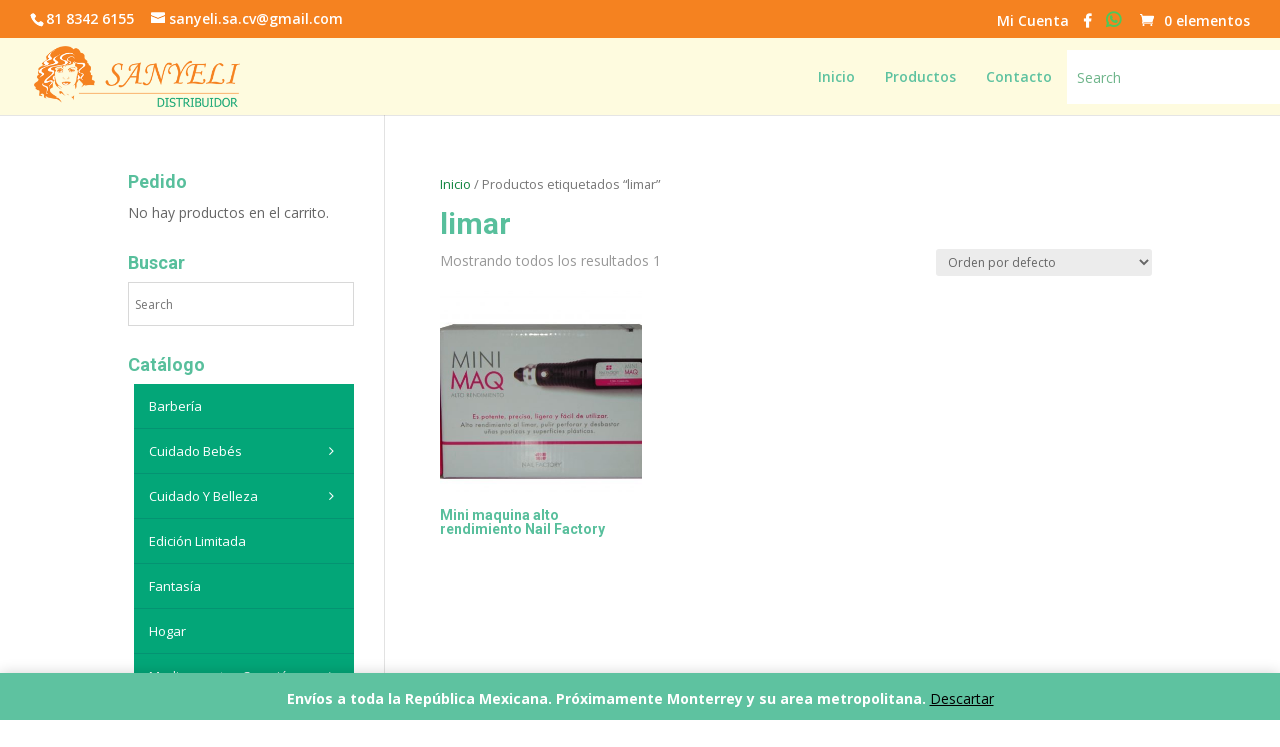

--- FILE ---
content_type: text/html; charset=UTF-8
request_url: https://sanyeli.com/etiqueta-producto/limar/
body_size: 46224
content:
<!DOCTYPE html><html lang="es"><head><meta charset="UTF-8" /><meta http-equiv="X-UA-Compatible" content="IE=edge"><link rel="pingback" href="https://sanyeli.com/xmlrpc.php" /> <script type="text/javascript">document.documentElement.className = 'js';</script> <script>var et_site_url='https://sanyeli.com';var et_post_id='0';function et_core_page_resource_fallback(a,b){"undefined"===typeof b&&(b=a.sheet.cssRules&&0===a.sheet.cssRules.length);b&&(a.onerror=null,a.onload=null,a.href?a.href=et_site_url+"/?et_core_page_resource="+a.id+et_post_id:a.src&&(a.src=et_site_url+"/?et_core_page_resource="+a.id+et_post_id))}</script><link media="all" href="https://sanyeli.com/wp-content/cache/autoptimize/css/autoptimize_946b004d2d47095e8c58fde7ae7096d9.css" rel="stylesheet" /><link media="only screen and (max-width: 768px)" href="https://sanyeli.com/wp-content/cache/autoptimize/css/autoptimize_dcb2de333eec7ab4ae31385ed8d6a393.css" rel="stylesheet" /><title>limar | Sanyeli</title>  <script type="application/ld+json" class="aioseop-schema">{}</script> <link rel="canonical" href="https://sanyeli.com/etiqueta-producto/limar/" /> <script type="text/javascript" >window.ga=window.ga||function(){(ga.q=ga.q||[]).push(arguments)};ga.l=+new Date;
				ga('create', 'UA-73269059-1', { 'cookieDomain': 'www.merceriamonterrey.com' } );
				// Plugins
				
				ga('send', 'pageview');</script> <script async src="https://www.google-analytics.com/analytics.js"></script> <link rel='dns-prefetch' href='//fonts.googleapis.com' /><link rel="alternate" type="application/rss+xml" title="Sanyeli &raquo; Feed" href="https://sanyeli.com/feed/" /><link rel="alternate" type="application/rss+xml" title="Sanyeli &raquo; Feed de los comentarios" href="https://sanyeli.com/comments/feed/" /><link rel="alternate" type="application/rss+xml" title="Sanyeli &raquo; limar Etiqueta Feed" href="https://sanyeli.com/etiqueta-producto/limar/feed/" /><meta content="Mercería y Juguetería Monterrey v.1.0" name="generator"/><link rel='stylesheet' id='divi-fonts-css'  href='https://fonts.googleapis.com/css?family=Open+Sans:300italic,400italic,600italic,700italic,800italic,400,300,600,700,800&#038;subset=latin,latin-ext' type='text/css' media='all' /><link rel='stylesheet' id='quadmenu-divi-css'  href='https://sanyeli.com/wp-content/cache/autoptimize/css/autoptimize_single_78d446914bd9703ce0ff20c08b0adc2f.css?ver=1558110599' type='text/css' media='all' /><link rel='stylesheet' id='quadmenu-widgets-css'  href='https://sanyeli.com/wp-content/cache/autoptimize/css/autoptimize_single_4ded06aff8f9ea17c16fe30a9fa23bce.css?ver=1558110599' type='text/css' media='all' /><link rel='stylesheet' id='quadmenu-locations-css'  href='https://sanyeli.com/wp-content/cache/autoptimize/css/autoptimize_single_41ae1801969f0bdf33fa479712860059.css?ver=1558110599' type='text/css' media='all' /><link rel='stylesheet' id='dashicons-css'  href='https://sanyeli.com/wp-includes/css/dashicons.min.css?ver=5.4.18' type='text/css' media='all' /><link rel='stylesheet' id='redux-google-fonts-quadmenu_merceria-y-jugueteria-monterrey-css'  href='https://fonts.googleapis.com/css?family=Open+Sans%3A400%2C600&#038;ver=1757355427' type='text/css' media='all' /> <script>if (document.location.protocol != "https:") {document.location = document.URL.replace(/^http:/i, "https:");}</script><script type='text/javascript' src='https://sanyeli.com/wp-includes/js/jquery/jquery.js?ver=1.12.4-wp'></script> <script type='text/javascript'>var et_core_api_spam_recaptcha = {"site_key":"","page_action":{"action":"mini_maquina_alto_rendimiento_nail_factory"}};</script> <link rel='https://api.w.org/' href='https://sanyeli.com/wp-json/' /><link rel="EditURI" type="application/rsd+xml" title="RSD" href="https://sanyeli.com/xmlrpc.php?rsd" /><link rel="wlwmanifest" type="application/wlwmanifest+xml" href="https://sanyeli.com/wp-includes/wlwmanifest.xml" /><meta name="generator" content="WordPress 5.4.18" /><meta name="generator" content="WooCommerce 4.0.4" /><meta name="viewport" content="width=device-width, initial-scale=1.0, maximum-scale=1.0, user-scalable=0" /><link rel="shortcut icon" href="" /> <noscript><style>.woocommerce-product-gallery{ opacity: 1 !important; }</style></noscript><link rel="stylesheet" href="https://use.fontawesome.com/releases/v5.7.2/css/all.css" integrity="sha384-fnmOCqbTlWIlj8LyTjo7mOUStjsKC4pOpQbqyi7RrhN7udi9RwhKkMHpvLbHG9Sr" crossorigin="anonymous"></head><body data-rsssl=1 class="archive tax-product_tag term-limar term-3075 theme-Divi wpb-wl-woocommerce woocommerce woocommerce-page woocommerce-demo-store woocommerce-no-js et_pb_button_helper_class et_fullwidth_nav et_fullwidth_secondary_nav et_fixed_nav et_show_nav et_secondary_nav_enabled et_secondary_nav_two_panels et_primary_nav_dropdown_animation_fade et_secondary_nav_dropdown_animation_fade et_header_style_left et_pb_footer_columns4 et_cover_background osx et_pb_gutters3 et_left_sidebar et_divi_theme et-db et_minified_js et_minified_css"><div id="page-container"><div id="top-header"><div class="container clearfix"><div id="et-info"> <span id="et-info-phone">81 8342 6155</span> <a href="mailto:sanyeli.sa.cv@gmail.com"><span id="et-info-email">sanyeli.sa.cv@gmail.com</span></a></div><div id="et-secondary-menu"><ul id="et-secondary-nav" class="menu"><li class="menu-item menu-item-type-post_type menu-item-object-page menu-item-10738"><a href="https://sanyeli.com/my-account/">Mi Cuenta</a></li><li class="menu-item menu-item-type-custom menu-item-object-custom menu-item-3314"><a target="_blank" rel="noopener noreferrer" href="https://www.facebook.com/SANYELI.beautysupply/"><i class="fab fa-facebook-f"></i></a></li><li class="whatsappicon menu-item menu-item-type-custom menu-item-object-custom menu-item-3315"><a target="_blank" rel="noopener noreferrer" href="https://wa.me/5218115011231"><i class="fab fa-whatsapp"></i></a></li></ul><a href="https://sanyeli.com/cart/" class="et-cart-info"> <span>0 elementos</span> </a></div></div></div><header id="main-header" data-height-onload="58"><div class="container clearfix et_menu_container"><div class="logo_container"> <span class="logo_helper"></span> <a href="https://sanyeli.com/"> <img src="https://sanyeli.com/wp-content/uploads/2019/05/logo-sayeli.png" alt="Sanyeli" id="logo" data-height-percentage="78" /> </a></div><div id="et-top-navigation" data-height="58" data-fixed-height="40"><nav id="top-menu-nav"><nav id="quadmenu" class="quadmenu-divi quadmenu-v2.0.2 quadmenu-align-right quadmenu-divider-hide quadmenu-carets-show quadmenu-background-color quadmenu-mobile-shadow-hide quadmenu-dropdown-shadow-show quadmenu-is-embed" data-template="embed" data-theme="divi" data-unwrap="" data-breakpoint="980"><div class="quadmenu-container"><div id="quadmenu_0" class="quadmenu-navbar-collapse collapsed in"><ul class="quadmenu-navbar-nav"><li id="menu-item-3300" class="quadmenu-item-3300 quadmenu-item quadmenu-item-object-page quadmenu-item-home quadmenu-item-type-post_type quadmenu-item-type-post_type quadmenu-item-level-0 quadmenu-has-title quadmenu-has-link quadmenu-has-background quadmenu-dropdown-right"> <a href="https://sanyeli.com/"> <span class="quadmenu-item-content"> <span class="quadmenu-text hover t_1000">Inicio</span> </span> </a></li><li id="menu-item-3292" class="quadmenu-item-3292 quadmenu-item quadmenu-item-object-page quadmenu-item-type-post_type quadmenu-item-type-post_type quadmenu-item-level-0 quadmenu-has-title quadmenu-has-link quadmenu-has-background quadmenu-dropdown-right"> <a href="https://sanyeli.com/productos/"> <span class="quadmenu-item-content"> <span class="quadmenu-text hover t_1000">Productos</span> </span> </a></li><li id="menu-item-9" class="quadmenu-item-9 quadmenu-item quadmenu-item-object-custom quadmenu-item-home quadmenu-item-type-default quadmenu-item-level-0 quadmenu-has-title quadmenu-has-link quadmenu-has-background quadmenu-dropdown-right"> <a rel="m_PageScroll2id" href="https://sanyeli.com/#contacto"> <span class="quadmenu-item-content"> <span class="quadmenu-text hover t_1000">Contacto</span> </span> </a></li><li id="menu-item-3245" class="quadmenu-item-3245 busquedamenutop quadmenu-item quadmenu-item-object-search quadmenu-item-type-search quadmenu-item-level-0 quadmenu-has-title quadmenu-has-background quadmenu-dropdown-right "><div class="aws-container" data-url="/?wc-ajax=aws_action" data-siteurl="https://sanyeli.com" data-lang="" data-show-loader="true" data-show-more="false" data-show-page="false" data-show-clear="true" data-mobile-screen="false" data-use-analytics="false" data-min-chars="1" data-buttons-order="1" data-is-mobile="false" data-page-id="3075" data-tax="product_tag" ><form class="aws-search-form" action="https://sanyeli.com/" method="get" role="search" ><div class="aws-wrapper"><input  type="search" name="s" value="" class="aws-search-field" placeholder="Search" autocomplete="off" /><input type="hidden" name="post_type" value="product"><input type="hidden" name="type_aws" value="true"><div class="aws-search-clear"><span>×</span></div><div class="aws-loader"></div></div></form></div></li></ul></div></div></nav></nav><div id="et_mobile_nav_menu"><div class="mobile_nav closed"> <span class="select_page">Seleccionar página</span> <span class="mobile_menu_bar mobile_menu_bar_toggle"></span><div class="et_mobile_menu"><nav id="quadmenu" class="quadmenu-divi quadmenu-v2.0.2 quadmenu-align-right quadmenu-divider-hide quadmenu-carets-show quadmenu-background-color quadmenu-mobile-shadow-hide quadmenu-dropdown-shadow-show" data-template="inherit" data-theme="divi" data-unwrap="" ><div class="quadmenu-container"><div id="quadmenu_1"><ul class="quadmenu-navbar-nav"><li id="menu-item-3300" class="quadmenu-item-3300 quadmenu-item quadmenu-item-object-page quadmenu-item-home quadmenu-item-type-post_type quadmenu-item-type-post_type quadmenu-item-level-0 quadmenu-has-title quadmenu-has-link quadmenu-has-background quadmenu-dropdown-right"> <a href="https://sanyeli.com/"> <span class="quadmenu-item-content"> <span class="quadmenu-text hover t_1000">Inicio</span> </span> </a></li><li id="menu-item-3292" class="quadmenu-item-3292 quadmenu-item quadmenu-item-object-page quadmenu-item-type-post_type quadmenu-item-type-post_type quadmenu-item-level-0 quadmenu-has-title quadmenu-has-link quadmenu-has-background quadmenu-dropdown-right"> <a href="https://sanyeli.com/productos/"> <span class="quadmenu-item-content"> <span class="quadmenu-text hover t_1000">Productos</span> </span> </a></li><li id="menu-item-9" class="quadmenu-item-9 quadmenu-item quadmenu-item-object-custom quadmenu-item-home quadmenu-item-type-default quadmenu-item-level-0 quadmenu-has-title quadmenu-has-link quadmenu-has-background quadmenu-dropdown-right"> <a rel="m_PageScroll2id" href="https://sanyeli.com/#contacto"> <span class="quadmenu-item-content"> <span class="quadmenu-text hover t_1000">Contacto</span> </span> </a></li><li id="menu-item-3245" class="quadmenu-item-3245 busquedamenutop quadmenu-item quadmenu-item-object-search quadmenu-item-type-search quadmenu-item-level-0 quadmenu-has-title quadmenu-has-background quadmenu-dropdown-right "><div class="aws-container" data-url="/?wc-ajax=aws_action" data-siteurl="https://sanyeli.com" data-lang="" data-show-loader="true" data-show-more="false" data-show-page="false" data-show-clear="true" data-mobile-screen="false" data-use-analytics="false" data-min-chars="1" data-buttons-order="1" data-is-mobile="false" data-page-id="3075" data-tax="product_tag" ><form class="aws-search-form" action="https://sanyeli.com/" method="get" role="search" ><div class="aws-wrapper"><input  type="search" name="s" value="" class="aws-search-field" placeholder="Search" autocomplete="off" /><input type="hidden" name="post_type" value="product"><input type="hidden" name="type_aws" value="true"><div class="aws-search-clear"><span>×</span></div><div class="aws-loader"></div></div></form></div></li></ul></div></div></nav></div></div></div></div></div><div class="et_search_outer"><div class="container et_search_form_container"><div class="aws-container" data-url="/?wc-ajax=aws_action" data-siteurl="https://sanyeli.com" data-lang="" data-show-loader="true" data-show-more="false" data-show-page="false" data-show-clear="true" data-mobile-screen="false" data-use-analytics="false" data-min-chars="1" data-buttons-order="1" data-is-mobile="false" data-page-id="3075" data-tax="product_tag" ><form class="aws-search-form" action="https://sanyeli.com/" method="get" role="search" ><div class="aws-wrapper"><input  type="search" name="s" value="" class="aws-search-field" placeholder="Search" autocomplete="off" /><input type="hidden" name="post_type" value="product"><input type="hidden" name="type_aws" value="true"><div class="aws-search-clear"><span>×</span></div><div class="aws-loader"></div></div></form></div> <span class="et_close_search_field"></span></div></div></header><div id="et-main-area"><div id="main-content"><div class="container"><div id="content-area" class="clearfix"><div id="left-area"><nav class="woocommerce-breadcrumb"><a href="https://sanyeli.com">Inicio</a>&nbsp;&#47;&nbsp;Productos etiquetados &ldquo;limar&rdquo;</nav><header class="woocommerce-products-header"><h1 class="woocommerce-products-header__title page-title">limar</h1></header><div class="woocommerce-notices-wrapper"></div><p class="woocommerce-result-count"> Mostrando todos los resultados 1</p><form class="woocommerce-ordering" method="get"> <select name="orderby" class="orderby" aria-label="Pedido de la tienda"><option value="menu_order"  selected='selected'>Orden por defecto</option><option value="popularity" >Ordenar por popularidad</option><option value="date" >Ordenar por las últimas</option><option value="price" >Ordenar por precio: bajo a alto</option><option value="price-desc" >Ordenar por precio: alto a bajo</option> </select> <input type="hidden" name="paged" value="1" /></form><ul class="products columns-4"><li class="product type-product post-10342 status-publish first instock product_cat-cuidado-y-belleza product_cat-manicure-y-pedicure product_cat-unas product_tag-belleza product_tag-cuidado product_tag-limar product_tag-maquina product_tag-mini product_tag-nail-factory product_tag-perforar product_tag-pulir product_tag-unas has-post-thumbnail shipping-taxable purchasable product-type-simple"> <a href="https://sanyeli.com/producto/mini-maquina-alto-rendimiento-nail-factory/" class="woocommerce-LoopProduct-link woocommerce-loop-product__link"><span class="et_shop_image"><img width="400" height="400" src="https://sanyeli.com/wp-content/uploads/2019/04/DSC03286-400x400.jpg" class="attachment-woocommerce_thumbnail size-woocommerce_thumbnail" alt="" srcset="https://sanyeli.com/wp-content/uploads/2019/04/DSC03286-400x400.jpg 400w, https://sanyeli.com/wp-content/uploads/2019/04/DSC03286-200x200.jpg 200w, https://sanyeli.com/wp-content/uploads/2019/04/DSC03286-100x100.jpg 100w" sizes="(max-width: 400px) 100vw, 400px" /><span class="et_overlay"></span></span><h2 class="woocommerce-loop-product__title">Mini maquina alto rendimiento Nail Factory</h2> </a><div id="wpb_wl_quick_view_10342" class="mfp-hide mfp-with-anim wpb_wl_quick_view_content wpb_wl_clearfix product"><div class="wpb_wl_images"><div class="woocommerce-product-gallery woocommerce-product-gallery--with-images woocommerce-product-gallery--columns-3 images" data-columns="3"><figure class="woocommerce-product-gallery__wrapper"><div data-thumb="https://sanyeli.com/wp-content/uploads/2019/04/DSC03286-100x100.jpg" class="woocommerce-product-gallery__image"><a href="https://sanyeli.com/wp-content/uploads/2019/04/DSC03286.jpg" data-fancybox="gallery-800"><img width="510" height="382" src="https://sanyeli.com/wp-content/uploads/2019/04/DSC03286-510x382.jpg" class="attachment-shop_single size-shop_single wp-post-image" alt="" title="" data-src="https://sanyeli.com/wp-content/uploads/2019/04/DSC03286.jpg" data-large_image="https://sanyeli.com/wp-content/uploads/2019/04/DSC03286.jpg" data-large_image_width="5152" data-large_image_height="3864" srcset="https://sanyeli.com/wp-content/uploads/2019/04/DSC03286-510x383.jpg 510w, https://sanyeli.com/wp-content/uploads/2019/04/DSC03286-300x225.jpg 300w, https://sanyeli.com/wp-content/uploads/2019/04/DSC03286-768x576.jpg 768w, https://sanyeli.com/wp-content/uploads/2019/04/DSC03286-1024x768.jpg 1024w, https://sanyeli.com/wp-content/uploads/2019/04/DSC03286-1080x810.jpg 1080w" sizes="(max-width: 510px) 100vw, 510px" /></a></div></figure></div></div><div class="wpb_wl_summary"><h2 class="wpb_wl_product_title">Mini maquina alto rendimiento Nail Factory</h2><form class="cart" action="https://sanyeli.com/producto/mini-maquina-alto-rendimiento-nail-factory/" method="post" enctype='multipart/form-data'><div class="quantity"> <label class="screen-reader-text" for="quantity_69719c0d8cfda">Mini maquina alto rendimiento Nail Factory cantidad</label> <input
 type="number"
 id="quantity_69719c0d8cfda"
 class="input-text qty text"
 step="1"
 min="1"
 max=""
 name="quantity"
 value="1"
 title="Cantidad"
 size="4"
 placeholder=""
 inputmode="numeric" /></div> <button type="submit" name="add-to-cart" value="10342" class="single_add_to_cart_button button alt">Agregar al pedido</button><table id="alg-product-input-fields-table" class="alg-product-input-fields-table"></table> <script>jQuery(document ).ready( function() { 
    jQuery( '.single_add_to_cart_button' ).show();
    jQuery( '.single_add_to_cart_button' ).attr('style','display: inline-block !important');
jQuery('.single_add_to_cart_button').prop('disabled',false);;
                 jQuery('.gpls_rfq_set').prop('disabled', false);
    });</script> <script>jQuery(document ).ready( function() { jQuery( '.amount,.bundle_price' ).hide();jQuery( '.amount,.bundle_price' ).attr('style','display: none !important');
            } );</script><script>jQuery(document ).ready( function() {
jQuery( '.woocommerce-Price-amount,.from, .price,.total, .bundle_price,.wc-pao-col2' ).hide();jQuery( '.woocommerce-Price-amount,.from, .price,.total, .bundle_price,.wc-pao-col2' ).attr('style','display: none !important');
 

} );</script> </form></div></div><div class="wpb_wl_preview_area"><span class="wpb_wl_preview open-popup-link" data-mfp-src="#wpb_wl_quick_view_10342" data-effect="mfp-zoom-in">Quick View</span></div></li></ul></div><div id="sidebar"><div id="woocommerce_widget_cart-2" class="et_pb_widget woocommerce widget_shopping_cart"><h4 class="widgettitle">Pedido</h4><div class="widget_shopping_cart_content"></div></div><div id="aws_widget-2" class="et_pb_widget widget_aws_widget"><h4 class="widgettitle">Buscar</h4><div class="aws-container" data-url="/?wc-ajax=aws_action" data-siteurl="https://sanyeli.com" data-lang="" data-show-loader="true" data-show-more="false" data-show-page="false" data-show-clear="true" data-mobile-screen="false" data-use-analytics="false" data-min-chars="1" data-buttons-order="1" data-is-mobile="false" data-page-id="3075" data-tax="product_tag" ><form class="aws-search-form" action="https://sanyeli.com/" method="get" role="search" ><div class="aws-wrapper"><input  type="search" name="s" value="" class="aws-search-field" placeholder="Search" autocomplete="off" /><input type="hidden" name="post_type" value="product"><input type="hidden" name="type_aws" value="true"><div class="aws-search-clear"><span>×</span></div><div class="aws-loader"></div></div></form></div></div><div id="wc_category_accordion-2" class="et_pb_widget widget_wc_category_accordion"><h4 class="widgettitle">Catálogo</h4><script type="text/javascript">var cats_id= 3075;</script><script type="text/javascript">var $=jQuery.noConflict();
$(document).ready(function($){	
$('.wc_category_accordion-2').trwcAccordion({
			classParent	 : 'trwca-parent',
			classActive	 : 'active',
			classArrow	 : 'trwca-icon',
			classCount	 : 'trwca-count',
			classExpand	 : 'trwca-current-parent',
			eventType	 : 'click',
			hoverDelay	 : 100,
			menuClose     : true,
			cats_id:  3075,
			ac_type    : true,
			autoExpand	 : true,
			speed        : 'normal',
			saveState	 : '1',
			disableLink	 : false,
			disableparentLink : true,
			auto_open: 1,
			showCount : true,
			widget_id : "wc_category_accordion-2",
			openIcon	: 'angle-down',
			closeIcon	: 'angle-right',
});
});</script> <div class="block-content trwca-actheme acgreen"><div class="trwca-loader"></div><ul class="wc_category_accordion-2 accordion" id="outer_ul"><li class="cat-item cat-item-3179"><a  class="cat_has_no_posts"  href="https://sanyeli.com/categoria-producto/barberia/" >Barbería</a></li><li class="cat-item cat-item-2829"><a  class="cat_has_posts"  href="https://sanyeli.com/categoria-producto/cuidado-bebes/" >Cuidado Bebés</a><ul class="product_cats submenu"><li class="cat-item cat-item-3170"><a  class="cat_has_no_posts"  href="https://sanyeli.com/categoria-producto/cuidado-bebes/1a-etapa/" >1a Etapa</a></li><li class="cat-item cat-item-2841"><a  class="cat_has_posts"  href="https://sanyeli.com/categoria-producto/cuidado-bebes/accesorios/" >Accesorios</a></li><li class="cat-item cat-item-3168"><a  class="cat_has_no_posts"  href="https://sanyeli.com/categoria-producto/cuidado-bebes/bano-del-bebe/" >Baño del Bebé</a></li><li class="cat-item cat-item-3169"><a  class="cat_has_no_posts"  href="https://sanyeli.com/categoria-producto/cuidado-bebes/higiene-del-bebe/" >Higiene del Bebé</a></li></ul></li><li class="cat-item cat-item-2822"><a  class="cat_has_posts"  href="https://sanyeli.com/categoria-producto/cuidado-y-belleza/" >Cuidado y belleza</a><ul class="product_cats submenu"><li class="cat-item cat-item-2823"><a  class="cat_has_posts"  href="https://sanyeli.com/categoria-producto/cuidado-y-belleza/cabello/" >Cabello</a></li><li class="cat-item cat-item-2834"><a  class="cat_has_posts"  href="https://sanyeli.com/categoria-producto/cuidado-y-belleza/cuerpo/" >Cuerpo</a></li><li class="cat-item cat-item-2832"><a  class="cat_has_posts"  href="https://sanyeli.com/categoria-producto/cuidado-y-belleza/limpieza-facial/" >Limpieza Facial</a></li><li class="cat-item cat-item-2831"><a  class="cat_has_posts"  href="https://sanyeli.com/categoria-producto/cuidado-y-belleza/manicure-y-pedicure/" >Manicure y Pedicure</a></li><li class="cat-item cat-item-3166"><a  class="cat_has_no_posts"  href="https://sanyeli.com/categoria-producto/cuidado-y-belleza/maquillaje/" >Maquillaje</a></li><li class="cat-item cat-item-2835"><a  class="cat_has_posts"  href="https://sanyeli.com/categoria-producto/cuidado-y-belleza/unas/" >Uñas</a></li></ul></li><li class="cat-item cat-item-3181"><a  class="cat_has_no_posts"  href="https://sanyeli.com/categoria-producto/edicion-limitada/" >Edición Limitada</a></li><li class="cat-item cat-item-3182"><a  class="cat_has_no_posts"  href="https://sanyeli.com/categoria-producto/fantasia/" >Fantasía</a></li><li class="cat-item cat-item-3183"><a  class="cat_has_no_posts"  href="https://sanyeli.com/categoria-producto/hogar/" >Hogar</a></li><li class="cat-item cat-item-2830"><a  class="cat_has_posts"  href="https://sanyeli.com/categoria-producto/medicamentos-curacion/" >Medicamentos curación</a><ul class="product_cats submenu"><li class="cat-item cat-item-3175"><a  class="cat_has_no_posts"  href="https://sanyeli.com/categoria-producto/medicamentos-curacion/jaloma/" >Jaloma</a></li><li class="cat-item cat-item-3177"><a  class="cat_has_no_posts"  href="https://sanyeli.com/categoria-producto/medicamentos-curacion/medicamentos/" >Medicamentos</a></li><li class="cat-item cat-item-3178"><a  class="cat_has_no_posts"  href="https://sanyeli.com/categoria-producto/medicamentos-curacion/pomadas-y-balsamos/" >Pomadas y Bálsamos</a></li><li class="cat-item cat-item-3176"><a  class="cat_has_no_posts"  href="https://sanyeli.com/categoria-producto/medicamentos-curacion/protec/" >Protec</a></li></ul></li><li class="cat-item cat-item-2836"><a  class="cat_has_posts"  href="https://sanyeli.com/categoria-producto/muebles-y-maletines/" >Muebles y maletínes</a><ul class="product_cats submenu"><li class="cat-item cat-item-3172"><a  class="cat_has_no_posts"  href="https://sanyeli.com/categoria-producto/muebles-y-maletines/accesorios-muebles-y-maletines/" >Accesorios</a></li><li class="cat-item cat-item-3173"><a  class="cat_has_no_posts"  href="https://sanyeli.com/categoria-producto/muebles-y-maletines/estaciones/" >Estaciones</a></li><li class="cat-item cat-item-3174"><a  class="cat_has_no_posts"  href="https://sanyeli.com/categoria-producto/muebles-y-maletines/muebles/" >Muebles</a></li><li class="cat-item cat-item-3171"><a  class="cat_has_no_posts"  href="https://sanyeli.com/categoria-producto/muebles-y-maletines/only-cases/" >Only Cases</a></li></ul></li><li class="cat-item cat-item-3180"><a  class="cat_has_posts"  href="https://sanyeli.com/categoria-producto/perfumes/" >Perfumes</a><ul class="product_cats submenu"><li class="cat-item cat-item-3185"><a  class="cat_has_posts"  href="https://sanyeli.com/categoria-producto/perfumes/caballeros/" >Caballeros</a></li><li class="cat-item cat-item-3184"><a  class="cat_has_posts"  href="https://sanyeli.com/categoria-producto/perfumes/damas/" >Damas</a></li></ul></li><li class="cat-item cat-item-2826"><a  class="cat_has_posts"  href="https://sanyeli.com/categoria-producto/profesionales/" >Profesionales</a></li><li class="cat-item cat-item-2842"><a  class="cat_has_posts"  href="https://sanyeli.com/categoria-producto/sin-categorizar/" >Sin categorizar</a></li></ul></div></div></div></div></div></div><div id="contacto" class="et_pb_with_border et_pb_section et_pb_section_1 et_hover_enabled et_pb_with_background et_section_regular" ><div class="et_pb_row et_pb_row_0"><div class="et_pb_column et_pb_column_2_5 et_pb_column_0  et_pb_css_mix_blend_mode_passthrough"><div class="et_pb_module et_pb_blurb et_pb_blurb_0  et_pb_text_align_left  et_pb_blurb_position_left et_pb_bg_layout_dark"><div class="et_pb_blurb_content"><div class="et_pb_main_blurb_image"><span class="et_pb_image_wrap"><span class="et-waypoint et_pb_animation_top et-pb-icon">&#xe081;</span></span></div><div class="et_pb_blurb_container"><h6 class="et_pb_module_header"><span>Dirección</span></h6><div class="et_pb_blurb_description"><p>Mariano Matamoros 144 Pte.<br /> Col. Monterrey Centro<br /> C.P. 64000<br /> Monterrey, N.L.</p><p>Horario:<br /> Lunes a sábado de 9a.m. a 7p.m.</p><p><a style="color: #fff;" href="https://goo.gl/maps/97Pkia3GsN2Pej5i9" target="_blank" rel="noopener noreferrer"><strong>VER MAPA</strong></a></p><p><a style="color: #fff;" href="tel:8183426155">8183-426155</a><br /> <a style="color: #fff;" href="tel:8183426156">8183-426156</a></p><p><a style="color: #fff;" href="mailto:sanyeli.sa.cv@gmail.com">sanyeli.sa.cv@gmail.com</a></p><p><a style="color: #fff;" href="https://sanyeli.com/aviso-de-privacidad/">Aviso de privacidad.</a></p></div></div></div></div><ul class="et_pb_module et_pb_social_media_follow et_pb_social_media_follow_0 clearfix  et_pb_text_align_left et_pb_bg_layout_dark has_follow_button"><li
 class='et_pb_social_media_follow_network_0 et_pb_social_icon et_pb_social_network_link  et-social-facebook et_pb_social_media_follow_network_0'><a
 href='https://www.facebook.com/SANYELI.beautysupply/'
 class='icon et_pb_with_border'
 title='Seguir en Facebook'
 target="_blank"><span
 class='et_pb_social_media_follow_network_name'
 aria-hidden='true'
 >Seguir</span></a><a href="https://www.facebook.com/SANYELI.beautysupply/" class="follow_button" title="Facebook" target="_blank">Seguir</a></li></ul></div><div class="et_pb_column et_pb_column_3_5 et_pb_column_1  et_pb_css_mix_blend_mode_passthrough et-last-child"><div class="et_pb_module et_pb_code et_pb_code_0"><div class="et_pb_code_inner"><div class="wpforms-container wpforms-container-full merce_form" id="wpforms-3998"><form id="wpforms-form-3998" class="wpforms-validate wpforms-form" data-formid="3998" method="post" enctype="multipart/form-data" action="/etiqueta-producto/limar/"><div class="wpforms-head-container"><div class="wpforms-title">CONTACTO</div></div><noscript class="wpforms-error-noscript">Por favor, activa JavaScript en tu navegador para completar este formulario.</noscript><div class="wpforms-field-container"><div id="wpforms-3998-field_0-container" class="wpforms-field wpforms-field-name wpforms-one-half wpforms-first" data-field-id="0"><label class="wpforms-field-label wpforms-label-hide" for="wpforms-3998-field_0">Nombre <span class="wpforms-required-label">*</span></label><input type="text" id="wpforms-3998-field_0" class="wpforms-field-large wpforms-field-required" name="wpforms[fields][0]" placeholder="Nombre" required></div><div id="wpforms-3998-field_1-container" class="wpforms-field wpforms-field-email wpforms-one-half" data-field-id="1"><label class="wpforms-field-label wpforms-label-hide" for="wpforms-3998-field_1">Correo electrónico <span class="wpforms-required-label">*</span></label><input type="email" id="wpforms-3998-field_1" class="wpforms-field-large wpforms-field-required" name="wpforms[fields][1]" placeholder="Correo Electrónico" required></div><div id="wpforms-3998-field_2-container" class="wpforms-field wpforms-field-textarea" data-field-id="2"><label class="wpforms-field-label wpforms-label-hide" for="wpforms-3998-field_2">Comentario o mensaje <span class="wpforms-required-label">*</span></label><textarea id="wpforms-3998-field_2" class="wpforms-field-medium wpforms-field-required" name="wpforms[fields][2]" placeholder="Mensaje" required></textarea></div></div><div class="wpforms-field wpforms-field-hp"><label for="wpforms-3998-field-hp" class="wpforms-field-label">Website</label><input type="text" name="wpforms[hp]" id="wpforms-3998-field-hp" class="wpforms-field-medium"></div><div class="wpforms-submit-container" ><input type="hidden" name="wpforms[id]" value="3998"><input type="hidden" name="wpforms[author]" value="1"><button type="submit" name="wpforms[submit]" class="wpforms-submit merce_form_bot" id="wpforms-submit-3998" value="wpforms-submit" aria-live="assertive" data-alt-text="Enviando..." data-submit-text="Enviar">Enviar</button></div></form></div><div></div></div></div></div></div><div class="et_pb_with_border et_pb_row et_pb_row_1 et_animated et_pb_gutters1"><div class="et_pb_column et_pb_column_1_4 et_pb_column_2  et_pb_css_mix_blend_mode_passthrough"><div class="et_pb_module et_pb_image et_pb_image_0"> <a href="https://merceriamonterrey.com/" target="_blank"><span class="et_pb_image_wrap "><img src="https://sanyeli.com/wp-content/uploads/2019/05/fb1.jpg" alt="" title="" srcset="https://sanyeli.com/wp-content/uploads/2019/05/fb1.jpg 473w, https://sanyeli.com/wp-content/uploads/2019/05/fb1-300x153.jpg 300w" sizes="(max-width: 473px) 100vw, 473px" /></span></a></div></div><div class="et_pb_column et_pb_column_1_4 et_pb_column_3  et_pb_css_mix_blend_mode_passthrough"><div class="et_pb_module et_pb_image et_pb_image_1 bot_footer et_hover_enabled"> <a href="http://www.papelerialasultana.com/" target="_blank"><span class="et_pb_image_wrap "><img src="https://sanyeli.com/wp-content/uploads/2019/05/fb2.jpg" alt="" title="" srcset="https://sanyeli.com/wp-content/uploads/2019/05/fb2.jpg 473w, https://sanyeli.com/wp-content/uploads/2019/05/fb2-300x153.jpg 300w" sizes="(max-width: 473px) 100vw, 473px" /></span></a></div></div><div class="et_pb_column et_pb_column_1_4 et_pb_column_4  et_pb_css_mix_blend_mode_passthrough"><div class="et_pb_module et_pb_image et_pb_image_2 bot_footer et_hover_enabled"> <a href="https://www.sanyeli.com/" target="_blank"><span class="et_pb_image_wrap "><img src="https://sanyeli.com/wp-content/uploads/2019/05/fb3.jpg" alt="" title="" srcset="https://sanyeli.com/wp-content/uploads/2019/05/fb3.jpg 473w, https://sanyeli.com/wp-content/uploads/2019/05/fb3-300x153.jpg 300w" sizes="(max-width: 473px) 100vw, 473px" /></span></a></div></div><div class="et_pb_column et_pb_column_1_4 et_pb_column_5  et_pb_css_mix_blend_mode_passthrough et-last-child"><div class="et_pb_module et_pb_image et_pb_image_3 bot_footer et_hover_enabled"> <a href="http://laregio.com/" target="_blank"><span class="et_pb_image_wrap "><img src="https://sanyeli.com/wp-content/uploads/2019/05/fb4.jpg" alt="" title="" srcset="https://sanyeli.com/wp-content/uploads/2019/05/fb4.jpg 473w, https://sanyeli.com/wp-content/uploads/2019/05/fb4-300x153.jpg 300w" sizes="(max-width: 473px) 100vw, 473px" /></span></a></div></div></div></div><footer id="main-footer"><div id="footer-bottom"><div class="container clearfix"><ul class="et-social-icons"><li class="et-social-icon et-social-facebook"> <a href="#"" class="icon"> <span>Facebook</span> </a></li><li class="et-social-icon et-social-twitter"> <a href="#"" class="icon"> <span>Twitter</span> </a></li><li class="et-social-icon et-social-tumblr"> <a href="#"" class="icon"> <span>Tumblr</span> </a></li><li class="et-social-icon et-social-google-plus"> <a href="#"" class="icon"> <span>Google</span> </a></li><li class="et-social-icon et-social-instagram"> <a href="#"" class="icon"> <span>Instagram</span> </a></li><li class="et-social-icon et-social-pinterest"> <a href="#"" class="icon"> <span>Pinterest</span> </a></li><li class="et-social-icon et-social-dribbble"> <a href="#"" class="icon"> <span>Dribbble</span> </a></li><li class="et-social-icon et-social-vimeo"> <a href="#"" class="icon"> <span>Vimeo</span> </a></li><li class="et-social-icon et-social-linkedin"> <a href="#"" class="icon"> <span>Linkedin</span> </a></li><li class="et-social-icon et-social-myspace"> <a href="#"" class="icon"> <span>Myspace</span> </a></li><li class="et-social-icon et-social-skype"> <a href="#"" class="icon"> <span>Skype</span> </a></li><li class="et-social-icon et-social-youtube"> <a href="#"" class="icon"> <span>Youtube</span> </a></li><li class="et-social-icon et-social-flikr"> <a href="#"" class="icon"> <span>Flickr</span> </a></li><li class="et-social-icon et-social-rss"> <a href="https://sanyeli.com/feed/"" class="icon"> <span>RSS</span> </a></li></ul><p id="footer-info">Diseñado por <a href="http://www.elegantthemes.com" title="Premium WordPress Themes">Elegant Themes</a> | Desarrollado por <a href="http://www.wordpress.org">WordPress</a></p></div></div></footer></div></div><p class="woocommerce-store-notice demo_store" data-notice-id="bc54acfb1a85bad3623ccc3f69333a5e" style="display:none;">Envíos a toda la República Mexicana.
Próximamente Monterrey y su area metropolitana. <a href="#" class="woocommerce-store-notice__dismiss-link">Descartar</a></p><script type="application/ld+json">{"@context":"https:\/\/schema.org\/","@type":"BreadcrumbList","itemListElement":[{"@type":"ListItem","position":1,"item":{"name":"Inicio","@id":"https:\/\/sanyeli.com"}},{"@type":"ListItem","position":2,"item":{"name":"Productos etiquetados &amp;ldquo;limar&amp;rdquo;","@id":"https:\/\/sanyeli.com\/etiqueta-producto\/limar\/"}}]}</script> <script type="text/javascript">var et_animation_data = [{"class":"et_pb_row_1","style":"foldBottom","repeat":"once","duration":"1000ms","delay":"0ms","intensity":"50%","starting_opacity":"0%","speed_curve":"ease-in-out"}];</script> <div class="pswp" tabindex="-1" role="dialog" aria-hidden="true"><div class="pswp__bg"></div><div class="pswp__scroll-wrap"><div class="pswp__container"><div class="pswp__item"></div><div class="pswp__item"></div><div class="pswp__item"></div></div><div class="pswp__ui pswp__ui--hidden"><div class="pswp__top-bar"><div class="pswp__counter"></div> <button class="pswp__button pswp__button--close" aria-label="Cerrar (Esc)"></button> <button class="pswp__button pswp__button--share" aria-label="Compartir"></button> <button class="pswp__button pswp__button--fs" aria-label="Cambiar a pantalla completa"></button> <button class="pswp__button pswp__button--zoom" aria-label="Ampliar/Reducir"></button><div class="pswp__preloader"><div class="pswp__preloader__icn"><div class="pswp__preloader__cut"><div class="pswp__preloader__donut"></div></div></div></div></div><div class="pswp__share-modal pswp__share-modal--hidden pswp__single-tap"><div class="pswp__share-tooltip"></div></div> <button class="pswp__button pswp__button--arrow--left" aria-label="Anterior (flecha izquierda)"></button> <button class="pswp__button pswp__button--arrow--right" aria-label="Siguiente (flecha derecha)"></button><div class="pswp__caption"><div class="pswp__caption__center"></div></div></div></div></div> <script type="text/javascript">var c = document.body.className;
		c = c.replace(/woocommerce-no-js/, 'woocommerce-js');
		document.body.className = c;</script>  <script async src="https://www.googletagmanager.com/gtag/js?id=UA-140424976-1"></script> <script>window.dataLayer = window.dataLayer || [];
  function gtag(){dataLayer.push(arguments);}
  gtag('js', new Date());

  gtag('config', 'UA-140424976-1');</script><link rel='stylesheet' id='et-builder-googlefonts-css'  href='https://fonts.googleapis.com/css?family=Roboto:100,100italic,300,300italic,regular,italic,500,500italic,700,700italic,900,900italic&#038;subset=latin,latin-ext' type='text/css' media='all' /> <script type='text/javascript'>var wc_add_to_cart_params = {"ajax_url":"\/wp-admin\/admin-ajax.php","wc_ajax_url":"\/?wc-ajax=%%endpoint%%","i18n_view_cart":"Ver carrito","cart_url":"https:\/\/sanyeli.com\/cart\/","is_cart":"","cart_redirect_after_add":"no"};</script> <script type='text/javascript'>var woocommerce_params = {"ajax_url":"\/wp-admin\/admin-ajax.php","wc_ajax_url":"\/?wc-ajax=%%endpoint%%"};</script> <script type='text/javascript'>var wc_cart_fragments_params = {"ajax_url":"\/wp-admin\/admin-ajax.php","wc_ajax_url":"\/?wc-ajax=%%endpoint%%","cart_hash_key":"wc_cart_hash_46cbe6666c1cb89942bf306d8c16818a","fragment_name":"wc_fragments_46cbe6666c1cb89942bf306d8c16818a","request_timeout":"5000"};</script> <script type='text/javascript'>var aws_vars = {"sale":"Sale!","sku":"SKU","showmore":"View all results","noresults":"Nothing found"};</script> <script type='text/javascript'>var DIVI = {"item_count":"%d Item","items_count":"%d Items"};
var et_shortcodes_strings = {"previous":"Anterior","next":"Siguiente"};
var et_pb_custom = {"ajaxurl":"https:\/\/sanyeli.com\/wp-admin\/admin-ajax.php","images_uri":"https:\/\/sanyeli.com\/wp-content\/themes\/Divi\/images","builder_images_uri":"https:\/\/sanyeli.com\/wp-content\/themes\/Divi\/includes\/builder\/images","et_frontend_nonce":"748a9a8fd5","subscription_failed":"Por favor, revise los campos a continuaci\u00f3n para asegurarse de que la informaci\u00f3n introducida es correcta.","et_ab_log_nonce":"78ab23d0b7","fill_message":"Por favor, rellene los siguientes campos:","contact_error_message":"Por favor, arregle los siguientes errores:","invalid":"De correo electr\u00f3nico no v\u00e1lida","captcha":"Captcha","prev":"Anterior","previous":"Anterior","next":"Siguiente","wrong_captcha":"Ha introducido un n\u00famero equivocado de captcha.","wrong_checkbox":"Checkbox","ignore_waypoints":"no","is_divi_theme_used":"1","widget_search_selector":".widget_search","ab_tests":[],"is_ab_testing_active":"","page_id":"10342","unique_test_id":"","ab_bounce_rate":"5","is_cache_plugin_active":"no","is_shortcode_tracking":"","tinymce_uri":""}; var et_frontend_scripts = {"builderCssContainerPrefix":"#et-boc","builderCssLayoutPrefix":"#et-boc .et-l"};
var et_pb_box_shadow_elements = [];
var et_pb_motion_elements = {"desktop":[],"tablet":[],"phone":[]};</script> <script type='text/javascript'>var quadmenu = {"nonce":"88a7ed2c3a","gutter":"30"};
var ajaxurl = "https:\/\/sanyeli.com\/wp-admin\/admin-ajax.php";</script> <script type='text/javascript'>var et_modules_wrapper = {"builderCssContainerPrefix":"#et-boc","builderCssLayoutPrefix":"#et-boc .et-l"};</script> <script type='text/javascript'>var wc_single_product_params = {"i18n_required_rating_text":"Por favor elige una puntuaci\u00f3n","review_rating_required":"yes","flexslider":{"rtl":false,"animation":"slide","smoothHeight":true,"directionNav":false,"controlNav":"thumbnails","slideshow":false,"animationSpeed":500,"animationLoop":false,"allowOneSlide":false},"zoom_enabled":"","zoom_options":[],"photoswipe_enabled":"1","photoswipe_options":{"shareEl":false,"closeOnScroll":false,"history":false,"hideAnimationDuration":0,"showAnimationDuration":0},"flexslider_enabled":"1"};</script> <script type='text/javascript'>jQuery(document.body).on('wc_fragments_loaded', function(){
        jQuery('.added_to_cart').text('View List');});
jQuery( window ).load( function() {jQuery(".actions [name='update_cart']").text('Update Quote Request');jQuery(".actions [name='update_cart']").val('Update Quote Request');});
jQuery(document.body).on('wc_fragments_loaded', function(){
        jQuery('.added_to_cart').text('View List');});</script> <script type='text/javascript'>var woocommerce_price_slider_params = {"currency_format_num_decimals":"0","currency_format_symbol":"$","currency_format_decimal_sep":".","currency_format_thousand_sep":",","currency_format":"%s%v"};</script> <script type="application/javascript">function handle_long_str(str){
                    var lines = str.split(/\n/);
                    var output = [];
                    var outputText = [];
                    for (var i = 0; i < lines.length; i++) {

                        if (/\S/.test(lines[i])) {
                            outputText.push('"' + $.trim(lines[i]) + '"');
                            output.push($.trim(lines[i]));
                        }
                    }
                    return outputText;
                }


                jQuery(window).load(function () {
                    var image_div;

                    jQuery(".woo_rfq_after_shop_loop_button").submit(function (e) {

                        var form = jQuery(this); //wrap this in jQuery
                        var is_var = jQuery(form).find('input[name="rfq_var"]').val();
                        if(is_var=="yes"){
                            return true;
                        }

                        e.preventDefault();
                        var rfq_button_id = "#rfq_button_" + jQuery(form).data('rfq-product-id');
                        var rfq_qty_id = "#quantity_" + jQuery(form).data('rfq-product-id');//new


                        image_div = "#image_" + jQuery(form).data('rfq-product-id');
                        jQuery(image_div).show();
                        var str = jQuery(this).serialize();



                        jQuery.ajax({
                            type: "POST",
                            url: form.attr('action'),
                            data: str,
                            success: function (msg) {
                                                             
                                result = "<a  class='link_to_rfq_page_link' href='https://sanyeli.com/quote-request-2/' >&nbsp;View List&nbsp;</a>";
                                var note_id = "#note_" + jQuery(form).data('rfq-product-id');

                                if (typeof msg.data !== 'undefined' && typeof msg.data.location !== 'undefined') {
                                    //alert(msg.data.location);

                                    window.location.replace( msg.data.location );
                                    jQuery(image_div).hide();
                                }else{
                                    jQuery(note_id).html(result);
                                    jQuery(image_div).hide();
                                    jQuery(rfq_button_id).addClass('gpls_hidden');
                                    jQuery(rfq_qty_id).addClass('gpls_hidden');

                                   // return false;
                                };
                            }
                        });

                    });

                    jQuery(image_div).hide();


                });</script> <script>jQuery(document ).ready( function() { jQuery( '.single_add_to_cart_button' ).show();
jQuery('.single_add_to_cart_button' ).attr('style','display: inline-block');
jQuery('.single_add_to_cart_button').prop('disabled',false);
                 jQuery('.gpls_rfq_set').prop('disabled', false);
} );</script><script>jQuery(window ).load( function() { jQuery('form.checkout').removeAttr( 'novalidate');
    jQuery('.required').attr('required',true); } );</script><script type='text/javascript'>var wpforms_settings = {"val_required":"Este campo es obligatorio.","val_url":"Por favor, introduce una URL v\u00e1lida.","val_email":"Por favor, introduce una direcci\u00f3n de correo electr\u00f3nico v\u00e1lida.","val_email_suggestion":"\u00bfQuer\u00edas decir {suggestion}?","val_email_suggestion_title":"Haz clic para aceptar esta sugerencia.","val_number":"Por favor, introduce un n\u00famero v\u00e1lido.","val_confirm":"Los valores del campo no coinciden.","val_fileextension":"El tipo de archivo no est\u00e1 permitido.","val_filesize":"El archivo supera el tama\u00f1o m\u00e1ximo permitido. El archivo no se subi\u00f3.","val_time12h":"Por favor, introduce la hora en formato de 12 horas AM\/PM (ej.: 8:45 AM).","val_time24h":"Por favor, introduce la hora en formato de 24 horas (ej.: 22:45).","val_requiredpayment":"El pago es obligatorio.","val_creditcard":"Por favor introduce un n\u00famero de tarjeta de cr\u00e9dito v\u00e1lido.","val_post_max_size":"El tama\u00f1o total de {totalSize} Mb de los archivos seleccionados excede el l\u00edmite permitido de {maxSize} Mb.","val_checklimit":"Has excedido el n\u00famero de selecciones permitidas: {#}.","val_limit_characters":"{count} de {limit} m\u00e1ximo de caracteres.","val_limit_words":"{count} de {limit} m\u00e1ximo de palabras.","val_recaptcha_fail_msg":"Ha fallado la verificaci\u00f3n de Google reCAPTCHA, por favor, int\u00e9ntalo de nuevo m\u00e1s tarde.","post_max_size":"67108864","uuid_cookie":"","locale":"es","wpforms_plugin_url":"https:\/\/sanyeli.com\/wp-content\/plugins\/wpforms-lite\/","gdpr":"","ajaxurl":"https:\/\/sanyeli.com\/wp-admin\/admin-ajax.php","mailcheck_enabled":"1","mailcheck_domains":[],"mailcheck_toplevel_domains":["dev"]}</script> <script defer src="https://sanyeli.com/wp-content/cache/autoptimize/js/autoptimize_4d9d387e7f6eaeec05f228054a9b19ca.js"></script></body></html>